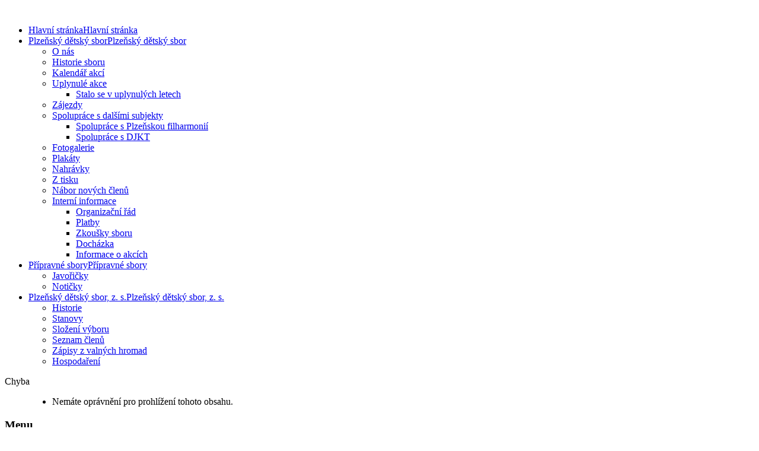

--- FILE ---
content_type: text/html; charset=utf-8
request_url: http://plzenskydetskysbor.cz/index.php?option=com_content&view=article&id=186&Itemid=1626&lang=cs
body_size: 2546
content:
<!DOCTYPE html>
<!-- jsn_solid_free 2.0.3 -->
<html lang="cs-cz" dir="ltr">
<head>
	  <meta http-equiv="content-type" content="text/html; charset=utf-8" />
  <meta name="keywords" content="Plzeňský,dětský,sbor,pilsen,children's,choir,Revoluční,Plzeň" />
  <meta name="description" content="Plzeňský dětský sbor Revoluční 100 Plzeň" />
  <meta name="generator" content="Joomla! - Open Source Content Management" />
  <title>Organizační řád</title>
  <link href="/templates/jsn_solid_free/favicon.ico" rel="shortcut icon" type="image/vnd.microsoft.icon" />
  <link rel="stylesheet" href="/components/com_imageshow/assets/css/style.css" type="text/css" />
  <link rel="stylesheet" href="/plugins/system/jsntplframework/assets/3rd-party/bootstrap/css/bootstrap-frontend.min.css" type="text/css" />
  <link rel="stylesheet" href="/templates/system/css/system.css" type="text/css" />
  <link rel="stylesheet" href="/templates/system/css/general.css" type="text/css" />
  <link rel="stylesheet" href="/templates/jsn_solid_free/css/template.css" type="text/css" />
  <link rel="stylesheet" href="/templates/jsn_solid_free/css/colors/green.css" type="text/css" />
  <link rel="stylesheet" href="/templates/jsn_solid_free/css/styles/business.css" type="text/css" />
  <link rel="stylesheet" href="/media/system/css/modal.css" type="text/css" />
  <style type="text/css">
	#jsn-page {
		min-width: 960px;
	}
	#jsn-pos-topbar,
	#jsn-header,
	#jsn-menu_inner,
	#jsn-content-top,
	#jsn-content,
	#jsn-content-bottom-inner,
	#jsn-footer {
		width: 960px;
	}
  </style>
  <script src="/media/system/js/mootools-core.js" type="text/javascript"></script>
  <script src="/media/system/js/core.js" type="text/javascript"></script>
  <script src="/media/system/js/caption.js" type="text/javascript"></script>
  <script src="/media/system/js/mootools-more.js" type="text/javascript"></script>
  <script src="/plugins/system/jsntplframework/assets/joomlashine/js/noconflict.js" type="text/javascript"></script>
  <script src="/plugins/system/jsntplframework/assets/joomlashine/js/utils.js" type="text/javascript"></script>
  <script src="/templates/jsn_solid_free/js/jsn_template.js" type="text/javascript"></script>
  <script src="/media/system/js/modal.js" type="text/javascript"></script>
  <script type="text/javascript">
window.addEvent('load', function() {
				new JCaption('img.caption');
			});
				JSNTemplate.initTemplate({
					templatePrefix			: "jsn_solid_free_",
					templatePath			: "/templates/jsn_solid_free",
					enableRTL				: 0,
					enableGotopLink			: 1,
					enableMobile			: 0,
					enableMobileMenuSticky	: 1,
					enableDesktopMenuSticky	: 0,
					responsiveLayout		: [],
					mobileMenuEffect		: "default"
				});
			
					window.addEvent("domready", JSNUtils.setDesktopOnMobile);
				
		window.addEvent('domready', function() {

			SqueezeBox.initialize({});
			SqueezeBox.assign($$('a.modal'), {
				parse: 'rel'
			});
		});
  </script>

</head>
<body id="jsn-master" class="jsn-textstyle-business jsn-color-green jsn-direction-ltr jsn-desktop jsn-joomla-25  jsn-com-content jsn-view-article jsn-itemid-1626">
<div id="jsn-master_inner">
		<div id="jsn-page" class="container">
			<div id="jsn-header" class="row-fluid">
			<div id="jsn-logo" class="pull-left">
			<a href="index.php" title=""><img src="/images/Logo/logo_psd.jpg" alt="" id="jsn-logo-desktop" /></a>			</div>
			<div id="jsn-headerright" class="pull-right">
							<div id="jsn-pos-top" class="pull-left">
					<div class=" jsn-modulecontainer"><div class="jsn-modulecontainer_inner"><div class="jsn-modulecontent"><div class="clearbreak"></div></div></div></div>
					<div class="clearbreak"></div>
				</div>
						</div>
		</div>
					<div id="jsn-menu"><div id="jsn-menu_inner"><div id="jsn-menu_inner1">
							<div id="jsn-pos-mainmenu">
					<div class=" jsn-modulecontainer"><div class="jsn-modulecontainer_inner"><div class="jsn-modulecontent">
<ul class="menu-mainmenu">
<li  class="first"><a  href="/index.php?lang=cs" title="Hlavní stránka" >
	<span>
		<span class="jsn-menutitle">Hlavní stránka</span><span class="jsn-menudescription">Hlavní stránka</span>	</span>
</a></li><li  class="active parent"><a  href="/index.php?option=com_content&amp;view=article&amp;id=111&amp;Itemid=466&amp;lang=cs" title="Plzeňský dětský sbor" >
	<span>
		<span class="jsn-menutitle">Plzeňský dětský sbor</span><span class="jsn-menudescription">Plzeňský dětský sbor</span>	</span>
</a><ul><li  class="first"><a  href="/index.php?option=com_content&amp;view=article&amp;id=111&amp;Itemid=472&amp;lang=cs" >
	<span>
		O nás	</span>
</a></li><li ><a  href="/index.php?option=com_content&amp;view=article&amp;id=112&amp;Itemid=473&amp;lang=cs" >
	<span>
		Historie sboru	</span>
</a></li><li ><a  href="/index.php?option=com_content&amp;view=article&amp;id=113&amp;Itemid=474&amp;lang=cs" >
	<span>
		Kalendář akcí	</span>
</a></li><li  class="parent"><a  href="/index.php?option=com_content&amp;view=article&amp;id=114&amp;Itemid=475&amp;lang=cs" >
	<span>
		Uplynulé akce	</span>
</a><ul><li  class="first last"><a  href="/index.php?option=com_content&amp;view=article&amp;id=115&amp;Itemid=1547&amp;lang=cs" >
	<span>
		Stalo se v uplynulých letech	</span>
</a></li></ul></li><li ><a  href="/index.php?option=com_content&amp;view=article&amp;id=116&amp;Itemid=476&amp;lang=cs" >
	<span>
		Zájezdy	</span>
</a></li><li  class="parent"><a  href="/index.php?option=com_content&amp;view=article&amp;id=117&amp;Itemid=477&amp;lang=cs" >
	<span>
		Spolupráce s dalšími subjekty	</span>
</a><ul><li  class="first"><a  href="/index.php?option=com_content&amp;view=article&amp;id=133&amp;Itemid=1552&amp;lang=cs" >
	<span>
		Spolupráce s Plzeňskou filharmonií	</span>
</a></li><li  class="last"><a  href="/index.php?option=com_content&amp;view=article&amp;id=134&amp;Itemid=1553&amp;lang=cs" >
	<span>
		Spolupráce s DJKT	</span>
</a></li></ul></li><li ><a  href="/index.php?option=com_content&amp;view=category&amp;id=89&amp;Itemid=1537&amp;lang=cs" >
	<span>
		Fotogalerie	</span>
</a></li><li ><a  href="/index.php?option=com_content&amp;view=article&amp;id=175&amp;Itemid=1621&amp;lang=cs" >
	<span>
		Plakáty	</span>
</a></li><li ><a  href="/index.php?option=com_content&amp;view=article&amp;id=132&amp;Itemid=1538&amp;lang=cs" >
	<span>
		Nahrávky	</span>
</a></li><li ><a  href="/index.php?option=com_content&amp;view=article&amp;id=118&amp;Itemid=1539&amp;lang=cs" >
	<span>
		Z tisku	</span>
</a></li><li ><a  href="/index.php?option=com_content&amp;view=article&amp;id=119&amp;Itemid=1540&amp;lang=cs" >
	<span>
		Nábor nových členů	</span>
</a></li><li  class="active parent last"><a  href="/index.php?option=com_content&amp;view=article&amp;id=184&amp;Itemid=1625&amp;lang=cs" >
	<span>
		Interní informace	</span>
</a><ul><li  class="current active first"><a class="current" href="/index.php?option=com_content&amp;view=article&amp;id=186&amp;Itemid=1626&amp;lang=cs" >
	<span>
		Organizační řád	</span>
</a></li><li ><a  href="/index.php?option=com_content&amp;view=article&amp;id=189&amp;Itemid=1630&amp;lang=cs" >
	<span>
		Platby	</span>
</a></li><li ><a  href="/index.php?option=com_content&amp;view=article&amp;id=185&amp;Itemid=1629&amp;lang=cs" >
	<span>
		Zkoušky sboru 	</span>
</a></li><li ><a  href="/index.php?option=com_content&amp;view=article&amp;id=187&amp;Itemid=1627&amp;lang=cs" >
	<span>
		Docházka	</span>
</a></li><li  class="last"><a  href="/index.php?option=com_content&amp;view=article&amp;id=188&amp;Itemid=1628&amp;lang=cs" >
	<span>
		Informace o akcích	</span>
</a></li></ul></li></ul></li><li  class="parent"><a  href="/index.php?option=com_content&amp;view=article&amp;id=129&amp;Itemid=468&amp;lang=cs" title="Přípravné sbory" >
	<span>
		<span class="jsn-menutitle">Přípravné sbory</span><span class="jsn-menudescription">Přípravné sbory</span>	</span>
</a><ul><li  class="first"><a  href="/index.php?option=com_content&amp;view=article&amp;id=126&amp;Itemid=479&amp;lang=cs" >
	<span>
		Javořičky	</span>
</a></li><li  class="last"><a  href="/index.php?option=com_content&amp;view=article&amp;id=127&amp;Itemid=482&amp;lang=cs" >
	<span>
		Notičky	</span>
</a></li></ul></li><li  class="parent"><a  href="/index.php?option=com_content&amp;view=article&amp;id=120&amp;Itemid=470&amp;lang=cs" title="Plzeňský dětský sbor, z. s." >
	<span>
		<span class="jsn-menutitle">Plzeňský dětský sbor, z. s.</span><span class="jsn-menudescription">Plzeňský dětský sbor, z. s.</span>	</span>
</a><ul><li  class="first"><a  href="/index.php?option=com_content&amp;view=article&amp;id=121&amp;Itemid=1541&amp;lang=cs" >
	<span>
		Historie	</span>
</a></li><li ><a  href="/index.php?option=com_content&amp;view=article&amp;id=128&amp;Itemid=1542&amp;lang=cs" >
	<span>
		Stanovy	</span>
</a></li><li ><a  href="/index.php?option=com_content&amp;view=article&amp;id=122&amp;Itemid=1543&amp;lang=cs" >
	<span>
		Složení výboru	</span>
</a></li><li ><a  href="/index.php?option=com_content&amp;view=article&amp;id=123&amp;Itemid=1544&amp;lang=cs" >
	<span>
		Seznam členů	</span>
</a></li><li ><a  href="/index.php?option=com_content&amp;view=article&amp;id=124&amp;Itemid=1545&amp;lang=cs" >
	<span>
		Zápisy z valných hromad	</span>
</a></li><li  class="last"><a  href="/index.php?option=com_content&amp;view=article&amp;id=125&amp;Itemid=1546&amp;lang=cs" >
	<span>
		Hospodaření	</span>
</a></li></ul></li></ul><div class="clearbreak"></div></div></div></div>
				</div>
			            <div class="clearbreak"></div>
			</div></div></div>
				<div id="jsn-body">
					<div id="jsn-content" class="jsn-hasright ">
				<div id="jsn-content_inner" class="row-fluid">
													<div id="jsn-maincontent" class="span9 order1  row-fluid">
														<div id="jsn-centercol" class="span12 order1 ">
															<div id="jsn-mainbody-content" class=" jsn-hasmainbody">
																	<div id="jsn-mainbody">
													
<div id="system-message-container">
<dl id="system-message">
<dt class="error">Chyba</dt>
<dd class="error message">
	<ul>
		<li>Nemáte oprávnění pro prohlížení tohoto obsahu.</li>
	</ul>
</dd>
</dl>
</div>
													
												</div>
																</div>
														</div> <!-- end centercol -->
													</div> <!-- end jsn-maincontent -->
													<div id="jsn-rightsidecontent" class="span3 order2 ">
									<div id="jsn-rightsidecontent_inner">
										<div id="jsn-pos-right">
											<div class="richbox-2 jsn-modulecontainer"><div class="jsn-modulecontainer_inner"><h3 class="jsn-moduletitle"><span class="jsn-moduletitle_inner1"><span class="jsn-moduletitle_inner2"><span class="jsn-moduleicon">Menu</span></span></span></h3><div class="jsn-modulecontent">
<ul class="menu-treemenu">
<li  class="first"><a  href="/index.php?option=com_content&amp;view=article&amp;id=111&amp;Itemid=472&amp;lang=cs" >
	<span>
		O nás	</span>
</a></li><li ><a  href="/index.php?option=com_content&amp;view=article&amp;id=112&amp;Itemid=473&amp;lang=cs" >
	<span>
		Historie sboru	</span>
</a></li><li ><a  href="/index.php?option=com_content&amp;view=article&amp;id=113&amp;Itemid=474&amp;lang=cs" >
	<span>
		Kalendář akcí	</span>
</a></li><li ><a  href="/index.php?option=com_content&amp;view=article&amp;id=114&amp;Itemid=475&amp;lang=cs" >
	<span>
		Uplynulé akce	</span>
</a></li><li ><a  href="/index.php?option=com_content&amp;view=article&amp;id=116&amp;Itemid=476&amp;lang=cs" >
	<span>
		Zájezdy	</span>
</a></li><li ><a  href="/index.php?option=com_content&amp;view=article&amp;id=117&amp;Itemid=477&amp;lang=cs" >
	<span>
		Spolupráce s dalšími subjekty	</span>
</a></li><li ><a  href="/index.php?option=com_content&amp;view=category&amp;id=89&amp;Itemid=1537&amp;lang=cs" >
	<span>
		Fotogalerie	</span>
</a></li><li ><a  href="/index.php?option=com_content&amp;view=article&amp;id=175&amp;Itemid=1621&amp;lang=cs" >
	<span>
		Plakáty	</span>
</a></li><li ><a  href="/index.php?option=com_content&amp;view=article&amp;id=132&amp;Itemid=1538&amp;lang=cs" >
	<span>
		Nahrávky	</span>
</a></li><li ><a  href="/index.php?option=com_content&amp;view=article&amp;id=118&amp;Itemid=1539&amp;lang=cs" >
	<span>
		Z tisku	</span>
</a></li><li ><a  href="/index.php?option=com_content&amp;view=article&amp;id=119&amp;Itemid=1540&amp;lang=cs" >
	<span>
		Nábor nových členů	</span>
</a></li><li  class="active parent last"><a  href="/index.php?option=com_content&amp;view=article&amp;id=184&amp;Itemid=1625&amp;lang=cs" >
	<span>
		Interní informace	</span>
</a><ul><li  class="current active first"><a class="current" href="/index.php?option=com_content&amp;view=article&amp;id=186&amp;Itemid=1626&amp;lang=cs" >
	<span>
		Organizační řád	</span>
</a></li><li ><a  href="/index.php?option=com_content&amp;view=article&amp;id=189&amp;Itemid=1630&amp;lang=cs" >
	<span>
		Platby	</span>
</a></li><li ><a  href="/index.php?option=com_content&amp;view=article&amp;id=185&amp;Itemid=1629&amp;lang=cs" >
	<span>
		Zkoušky sboru 	</span>
</a></li><li ><a  href="/index.php?option=com_content&amp;view=article&amp;id=187&amp;Itemid=1627&amp;lang=cs" >
	<span>
		Docházka	</span>
</a></li><li  class="last"><a  href="/index.php?option=com_content&amp;view=article&amp;id=188&amp;Itemid=1628&amp;lang=cs" >
	<span>
		Informace o akcích	</span>
</a></li></ul></li></ul><div class="clearbreak"></div></div></div></div>
										</div>
									</div>
								</div>
									</div>
			</div>
		</div>
					</div>
	<div id="jsn-brand">
		Copyright 2016 Plzeňský dětský sbor
	</div>

</div>
</body>
</html>